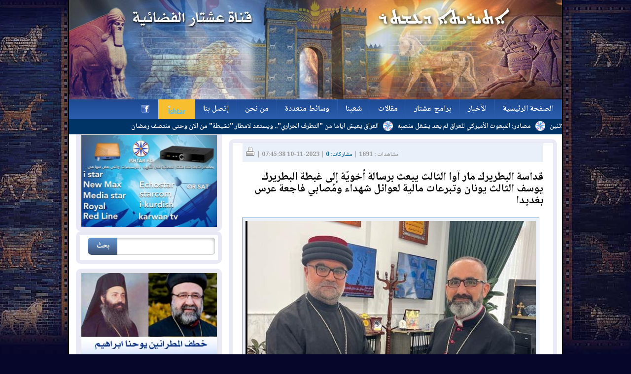

--- FILE ---
content_type: text/html; charset=UTF-8
request_url: https://www.ishtartv.com/viewarticle,107618.html
body_size: 10747
content:
 <!DOCTYPE html PUBLIC "-//W3C//DTD XHTML 1.0 Transitional//EN" "//www.w3.org/TR/xhtml1/DTD/xhtml1-transitional.dtd">
<html xmlns="//www.w3.org/1999/xhtml">
<head>
    <meta http-equiv="Content-Type" content="text/html; charset=utf-8" />
    <link rel="shortcut icon" href="favicon.ico">
    <meta name="alexaVerifyID" content="1opWeBbulch8Nft0HpeoJy5FjeE"/>
    <meta name="google-site-verification" content="-2lsNE31_nWslUxN3z0nHQ-uS8x-6ijCBqgkdF1RbYA" />
    <meta name="facebook-domain-verification" content="jdctgnupfs00f6mkynij24q7py7ekd" />

<!-- Google Ads -->
<script data-ad-client="ca-pub-9536932648944315" async src="https://pagead2.googlesyndication.com/pagead/js/adsbygoogle.js"></script>

    <title>قداسة البطريرك مار آوا الثالث يبعث برسالة أخويّة إلى غبطة البطريرك يوسف الثالث يونان وتبرعات مالية لعوائل شهداء ومُصابي فاجعة عرس بغديدا</title>
<metan name="description" content="" />
            <!-- Essential jQuery Files -->
        <script type="text/javascript" src="//www.ishtartv.com/ar/main/js/jquery-1.4.2.js"></script>
        <!--<script data-cfasync='false' type='text/javascript' 
src='//p67136.clksite.com/adServe/banners?tid=67136_109560_1&type=slider&side=center&size=468x60&animate=on'></script>-->
        <script type="text/javascript" src="//www.ishtartv.com/ar/main/js/jquery.easing.js"></script>

        <script type='text/javascript' src='//www.ishtartv.com/ar/main/js/jquery.marquee.min.js'></script>
<!--<script data-cfasync='false' type='text/javascript' 
src='//p67136.clksite.com/adServe/banners?tid=67136_109560_1&type=slider&side=center&size=468x60&animate=on'></script>-->
        <!-- Add-On jQuery Files -->
        <script type="text/javascript" src="//www.ishtartv.com/ar/main/slider/easySlider.js"></script>
        
            <!-- Fancy Box -->
        <script type="text/javascript" src="//www.ishtartv.com/ar/main/fancybox/jquery.fancybox-1.3.4.pack.js"></script>
        <link rel="stylesheet" type="text/css" href="//www.ishtartv.com/ar/main/fancybox/jquery.fancybox-1.3.4.css" media="screen" />


        <script type="text/javascript">

            $(document).ready(function() {

                $("a#fancyImage").fancybox({
                    'opacity'		: true,
                    'overlayShow'	: true,
                    'transitionIn'	: 'elastic',
                    'transitionOut'	: 'none'
                });
            });
        </script>
        <!-- Fancy Box -->
            <link rel="stylesheet" type="text/css" href="//www.ishtartv.com/ar/main/styles.css"/>
            <link rel="stylesheet" href="//www.ishtartv.com/ar/main/tabs_style.css" type="text/css" media="screen" />
        
    

<!-- and only then viblast.js --> 
<script type="text/javascript" src="https://cdn.viblast.com/vb/stable/viblast.js"></script>

</head>

<body>
<div id="ishWrapper">
    <div id="ishHeader"><a href="//www.ishtartv.com/" title="Header Design by: Warda"><img src="//www.ishtartv.com/ar/main/images/banner.jpg" width="1000" border="0" /></a></div>
    <div id="ishMenu"><style type="text/css">
ul#topnav2 {
	position: relative;
	font-size: 16px;
	font-weight: bold;
	margin: 0;
	padding: 0;
	list-style: none;	
	clear: both;
	width: 1000px;
	height:40px;
	background: url(//www.ishtartv.com/ar/main/topmenu/a_bg0000.gif) repeat-x left top;
	z-index: 1000;
}
ul#topnav2 li{
	margin: 0; 
	padding: 0; 
	overflow: hidden; 
	float: right; 
	height:40px;
	border-right: 1px solid #2a5dae;
}
ul#topnav2 li a.main, ul#topnav2 li div {
	padding: 10px 16px; 
	float: right; 
	text-decoration: none; 
	color: #fff;
	display: block;
	clear: both;
	height: 20px;
	line-height: 20px;
	vertical-align:middle;
	background: #1d1d1d;
	z-index: 1002; 
}
ul#topnav2 li a.main {	color: #7bc441; }
ul#topnav2 li div {
	display: none;
}

ul#topnav2 li div{
	background: url(//www.ishtartv.com/ar/main/topmenu/a_bg0000.gif) repeat-x left top;
}
ul#topnav2 li a.main{
	color: #555;
	background: url(//www.ishtartv.com/ar/main/topmenu/a_bg0000.gif) repeat-x left bottom;
}


ul#topnav2 li.live div{
	background: url(//www.ishtartv.com/ar/main/topmenu/a_bg00001.gif) repeat-x left top;
        font-family: arial!important;
}
ul#topnav2 li.live a{
	color: #555;
	background: url(//www.ishtartv.com/ar/main/topmenu/a_bg00001.gif) repeat-x left bottom;
        font-family: arial!important;
}

ul#topnav2 li.stream div{
	background: #F7BE2F;
        font-family: arial!important;
}
ul#topnav2 li.stream a{
	color: #555;
	background: #F7BE2F;
        font-family: arial!important;
}


ul#topnav2 li span {
	float: right;
	padding: 15px 0;
	position: absolute;
	left: 0; top:40px;
	display: none;
	width: 998px;
	background: #fff;
	color: #d6d4d5;
	border: 1px solid #2a5dae;
	border-top: none;
	z-index: 1004;
	-moz-border-radius-bottomright: 5px;
	-khtml-border-radius-bottomright: 5px;
	-webkit-border-bottom-right-radius: 5px;
	-moz-border-radius-bottomleft: 5px;
	-khtml-border-radius-bottomleft: 5px;
	-webkit-border-bottom-left-radius: 5px;
}
/* ul#topnav li:hover span { display: block; } */
ul#topnav2 li span a { 	padding: 10px 15px; display: block; color: white; text-decoration: none; color:#1e4a93 ; display: inline; }
ul#topnav2 li span a:hover {text-decoration: underline;}
</style>
<script type="text/javascript">
$(document).ready(function() {
	
	
	$("#topnav2 li").prepend("<div></div>"); //Throws an empty span tag right before the a tag
	
	$("#topnav2 li").each(function() { //For each list item...
		var linkText = $(this).find("a").html(); //Find the text inside of the a tag
		$(this).find("div").show().html(linkText); //Add the text in the span tag
	}); 
	
	$("#topnav2 li").hover(function() {	//On hover...
		$(this).find("div").stop().animate({marginTop: "-40"}, 250);
	} , function() { 
		$(this).find("div").stop().animate({ marginTop: "0"}, 250);
	});
	
	
	
	$("#topnav2 li.sub").hover(function() {	//On hover...
		$(this).css({ 'background' : '#fff url(//www.ishtartv.com/ar/main/menu_files/topnav_active.gif) repeat-x'}); //Add background color + image on hovered list item
		$(this).find("span").fadeIn('fast', 'easeInSine');
	
	} , function() { 
		$(this).css({ 'background' : 'none'}); //Ditch the background
		$(this).find("span").fadeOut('fast');
	});
	

});
</script>

	<ul id="topnav2">
 
		<li ><a class="main" href="home.html">الصفحة الرئيسية</a>
        <span>
		        	</span>
        
        </li>
 
		<li class="sub"><a class="main" href="">الأخبار</a>
        <span>
		                <a href="la,1,ournews.html">أخبار شعبنا</a> |    	                <a href="la,1,pnews.html">الأخبار</a> |    	                <a href="la,1,sports.html">الأخبار الرياضية</a> |    	                <a href="archives.html">الأرشيف</a> |    	                <a href="la,1,misc.html">أخبار منوعة</a> |    	                <a href="la,1,kanas.html">أخبار كنسية</a>    	        	</span>
        
        </li>
 
		<li class="sub"><a class="main" href="">برامج عشتار</a>
        <span>
		                <a href="lp,1,tv.html">برامج مصورة</a> |    	                <a href="freq.html">تردد قناة عشتار</a>    	        	</span>
        
        </li>
 
		<li class="sub"><a class="main" href="">مقالات</a>
        <span>
		                <a href="la,1,articles.html">المقالات</a> |    	                <a href="la,1,interviews.html">المقابلات</a> |    	                <a href="la,1,arts.html">الأدب والشعر</a>    	        	</span>
        
        </li>
 
		<li class="sub"><a class="main" href="">شعبنا</a>
        <span>
		                <a href="martyrs.html">شهداء شعبنا</a> |    	                <a href="lp,1,villages.html">قرانا</a> |    	                <a href="lp,1,churches.html">كنائسنا</a> |    	                <a href="lp,1,associations.html">مؤسساتنا</a> |    	                <a href="flinks.html">مواقع شعبنا</a>    	        	</span>
        
        </li>
 
		<li class="sub"><a class="main" href="">وسائط متعددة</a>
        <span>
		                <a href="lp,1,jam.html">صحف ومجلات</a> |    	                <a href="lp,1,camera.html">درون عشتار على قرانا</a> |    	                <a href="lp,1,photos.html">صور</a> |    	                <a href="songs.html">أغاني</a> |    	                <a href="lp,1,clip.html">فيديو كليب</a> |    	                <a href="lp,1,books.html">مكتبة عشتار</a> |    	                <a href="lp,1,cari.html">كاريكاتير</a> |    	                <a href="health.html">صحتك مع عشتار</a>    	        	</span>
        
        </li>
 
		<li ><a class="main" href="about.html">من نحن</a>
        <span>
		        	</span>
        
        </li>
 
		<li ><a class="main" href="contact.html">إتصل بنا</a>
        <span>
		        	</span>
        
        </li>
<!-- live.html -->
<li class="live" style="display: none;"><a class="main live" href="https://ishtartv.com/stream.html" style="">LIVE</a></li>
<!-- old path: https://ishtartv.com/stream.html -->
<li class="stream"><a class="main stream" href="https://live.ishtartv.com"><img src="//www.ishtartv.com/ar/main/images/ishtar-logo-flat.png" height="25" border="0" align="absmiddle" /></a></li>		
<li><a class="main" href="//www.facebook.com/IshtarWebsite"><img src="//www.ishtartv.com/ar/main/images/facebook.gif" border="0" align="absmiddle" /></a></li>

	</ul>
<script type="text/javascript" src="//www.ishtartv.com/ar/main/js/jscroller-0.4.js"></script>
<script type="text/javascript">
 $(document).ready(function(){

  // Add Scroller Object
  $jScroller.add("#scroller_container","#scroller","right",6);

  // Start Autoscroller
  $jScroller.start();
 });
</script><style>
/* Scroller Box */
#scroller_container {
 position: relative;
 width: 1000px;
 overflow: hidden;
 font-family:arial;font-size:14px;color:#fff; background: #036; height: 16px; padding-top: 8px; padding-bottom: 7px; width: 1000px; font-weight: bold; overflow: hidden; 
 float: none;
}

#scroller {
	margin-top: 4px;
 white-space: nowrap;
 font-size:14px;
}

#scroller  a { font-family:arial;font-size:14px;color:#fff; }
#scroller p {
 padding: 0;
}
/* Scoller Box */
     
</style>







<div id="scroller_container">
 <div id="scroller">
 
  	&nbsp;&nbsp;<img src="//www.ishtartv.com/ar/main/images/ticker_logo.png" width="20" height="20" align= "center"/>&nbsp;&nbsp;
    <a href="viewarticle,117890.html">صلاة الرمش في كنيسة القديسة مريم العذراء للأرمن الارثوذكس في زاخو بمناسبة عيد القديس ساركيس</a>
	 
  	&nbsp;&nbsp;<img src="//www.ishtartv.com/ar/main/images/ticker_logo.png" width="20" height="20" align= "center"/>&nbsp;&nbsp;
    <a href="viewarticle,117882.html">المركز الأكاديمي الاجتماعي يشارك في دعم حملة “ضفيرة عنكاوا”</a>
	 
  	&nbsp;&nbsp;<img src="//www.ishtartv.com/ar/main/images/ticker_logo.png" width="20" height="20" align= "center"/>&nbsp;&nbsp;
    <a href="viewarticle,117881.html"> إيبارشية أربيل الكلدانية تحتفل بالرسامة القارئية والرسائلية </a>
	 
  	&nbsp;&nbsp;<img src="//www.ishtartv.com/ar/main/images/ticker_logo.png" width="20" height="20" align= "center"/>&nbsp;&nbsp;
    <a href="viewarticle,117880.html">بيان صادر عن المنظمة الآثورية الديمقراطية بخصوص الاتفاق بين الحكومة السورية وقوات سوريا الديمقراطية</a>
	 
  	&nbsp;&nbsp;<img src="//www.ishtartv.com/ar/main/images/ticker_logo.png" width="20" height="20" align= "center"/>&nbsp;&nbsp;
    <a href="viewarticle,117879.html"> الاتحاد السرياني الأوروبي يدعو جميع المسيحيين في الشرق الأوسط إلى عملٍ موحّد، مؤكّدًا أن “هذه المرحلة تضع على عاتقنا جميعًا واجبات ومسؤوليات تاريخية.”</a>
	 
  	&nbsp;&nbsp;<img src="//www.ishtartv.com/ar/main/images/ticker_logo.png" width="20" height="20" align= "center"/>&nbsp;&nbsp;
    <a href="viewarticle,117878.html">عشرات المسيحيين في نيجيريا يعودون الى ديارهم بعد نجاتهم من الخطف</a>
	 
  	&nbsp;&nbsp;<img src="//www.ishtartv.com/ar/main/images/ticker_logo.png" width="20" height="20" align= "center"/>&nbsp;&nbsp;
    <a href="viewarticle,117877.html">غبطة البطريرك يونان يحتفل بقداس عيد دخول الرب يسوع المسيح إلى الهيكل وشمعون الشيخ وأحد الأحبار والكهنة الراقدين، ويقيم قداس وجنّاز الأربعين للخوراسقف إيلي حمزو وجنّاز الثالث للمطران يوسف ملكي</a>
	 
  	&nbsp;&nbsp;<img src="//www.ishtartv.com/ar/main/images/ticker_logo.png" width="20" height="20" align= "center"/>&nbsp;&nbsp;
    <a href="viewarticle,117876.html">المطران مار نيقوديموس داؤد متي شرف يحتفل بعيد تقدمة الطفل يسوع يسوع في الهيكل (عيد مار شمعون الشيخ)</a>
	 
  	&nbsp;&nbsp;<img src="//www.ishtartv.com/ar/main/images/ticker_logo.png" width="20" height="20" align= "center"/>&nbsp;&nbsp;
    <a href="viewarticle,117874.html">اكتشاف أول نقش آرامي أوسطي من القرن الثاني قبل الميلاد يسلّط الضوء على ولاء ومكانة النخبة المحلية في مملكة سوفين</a>
	 
  	&nbsp;&nbsp;<img src="//www.ishtartv.com/ar/main/images/ticker_logo.png" width="20" height="20" align= "center"/>&nbsp;&nbsp;
    <a href="viewarticle,117872.html">قداس بمناسبة تذكار عيد القديس سركيس يقيمه نيافة المطران اوشاكان كولكوليان- كنيسة القديس سركيس في قرية هاوريسك الارمنية</a>
	    
     
  	&nbsp;&nbsp;<img src="//www.ishtartv.com/ar/main/images/ticker_logo.png" width="20" height="20" align= "center"/>&nbsp;&nbsp;
    <a href="viewarticle,117889.html"> وفد من الإطار التنسيقي يزور أربيل اليوم</a>
	 
  	&nbsp;&nbsp;<img src="//www.ishtartv.com/ar/main/images/ticker_logo.png" width="20" height="20" align= "center"/>&nbsp;&nbsp;
    <a href="viewarticle,117888.html"> تقرير يكشف مطالب ترامب الـ5 من إيران.. وعواقب رفضها </a>
	 
  	&nbsp;&nbsp;<img src="//www.ishtartv.com/ar/main/images/ticker_logo.png" width="20" height="20" align= "center"/>&nbsp;&nbsp;
    <a href="viewarticle,117887.html"> حظر تجول في الحسكة والقامشلي مع بدء تنفيذ اتفاق دمشق و"قسد" </a>
	 
  	&nbsp;&nbsp;<img src="//www.ishtartv.com/ar/main/images/ticker_logo.png" width="20" height="20" align= "center"/>&nbsp;&nbsp;
    <a href="viewarticle,117886.html"> سمات لو توافرت لديك فأنت شخصية مؤثرة.. أطباء نفسيون يشرحون </a>
	 
  	&nbsp;&nbsp;<img src="//www.ishtartv.com/ar/main/images/ticker_logo.png" width="20" height="20" align= "center"/>&nbsp;&nbsp;
    <a href="viewarticle,117885.html"> ريال مدريد يكشف طبيعة إصابة بلينغهام.. ومدة غيابه عن الملاعب </a>
	 
  	&nbsp;&nbsp;<img src="//www.ishtartv.com/ar/main/images/ticker_logo.png" width="20" height="20" align= "center"/>&nbsp;&nbsp;
    <a href="viewarticle,117884.html"> عباقرة العالم: نحن من نصنع مستقبلنا مع الذكاء الاصطناعي </a>
	 
  	&nbsp;&nbsp;<img src="//www.ishtartv.com/ar/main/images/ticker_logo.png" width="20" height="20" align= "center"/>&nbsp;&nbsp;
    <a href="viewarticle,117875.html">البابا يدعو للحوار بين كوبا وواشنطن ويناشد لوقف "الظلم الذي لا يطاق" ضد المدنيين</a>
	 
  	&nbsp;&nbsp;<img src="//www.ishtartv.com/ar/main/images/ticker_logo.png" width="20" height="20" align= "center"/>&nbsp;&nbsp;
    <a href="viewarticle,117873.html">فؤاد حسين: سيلتقي وفدٌ من الإطار التنسيقي بالرئيس بارزاني يوم الاثنين</a>
	 
  	&nbsp;&nbsp;<img src="//www.ishtartv.com/ar/main/images/ticker_logo.png" width="20" height="20" align= "center"/>&nbsp;&nbsp;
    <a href="viewarticle,117871.html"> مصادر: المبعوث الأميركي للعراق لم يعد يشغل منصبه </a>
	 
  	&nbsp;&nbsp;<img src="//www.ishtartv.com/ar/main/images/ticker_logo.png" width="20" height="20" align= "center"/>&nbsp;&nbsp;
    <a href="viewarticle,117870.html"> العراق يعيش اياما من "التطرف الحراري".. ويستعد لامطار "نشيطة" من الان وحتى منتصف رمضان </a>
		
 </div>
</div></div>
    <!-- <a href="//ishtartv.com/viewarticle,83144.html"><img src="images/elect_top4.jpg" width="990" border="0" style="width: 990px; border: none;" /></a> -->
    <div id="ishContents"><div class="ishComp"><div div id="contentDiv"><script src="//www.ishtartv.com/ar/main/jwplayer/jwplayer.js"></script>
<script>jwplayer.key="yccAyO30uzUO3I86oIveCglN/cNQ7p4z0wDM1g==";</script>
<script language="javascript" type="text/javascript">
function limitText(limitField, limitCount, limitNum) {
	if (limitField.value.length > limitNum) {
		limitField.value = limitField.value.substring(0, limitNum);
	} else {
		limitCount.value = limitNum - limitField.value.length;
	}
}
</script>

<div id="article_infobar"><span class='st_twitter_hcount' displayText='Tweet'></span><span class='st_facebook_hcount' displayText='Facebook'></span><span  class='st_email_hcount' displayText='إرسال'></span><span> | مشاهدات : 1691 | <a href="#comments"> مشاركات: 0</a> | 2023-11-10 07:45:38 | <a href="//www.ishtartv.com/ar/main/articles_print.php?id=107618"><img src='ar/main/files/printo.gif' border='0' style="border:none" /></a></span></div>

<div id="article_title"><h2>قداسة البطريرك مار آوا الثالث يبعث برسالة أخويّة إلى غبطة البطريرك يوسف الثالث يونان وتبرعات مالية لعوائل شهداء ومُصابي فاجعة عرس بغديدا</h2><span></span></div>

<div style="text-align: center">
<img class="imgStyle" src="//www.ishtartv.com/public/ar/articles_images/articles_image120231110064538VPhk.jpg" />
  <p></p>
  </div>
<style>
#article_content_wrap {
  width: 610px !important; overflow: hidden !important;  word-wrap: break-word !important; word-break: keep-all!important; 
}
#article_content_wrap p { width: auto !important;  text-align: right !important; word-wrap: break-word !important; word-break: keep-all!important;}
</style>
<div id="article_content_wrap"><p style="text-align: justify;">&nbsp;</p>
<p style="text-align: justify;">عشتار تيفي كوم &ndash; الموقع الرسمي للبطريرك/</p>
<p style="text-align: justify;">بعث قداسة ابينا البطريرك مار آوا الثالث، بطريرك كنيسة المشرق الآشوريّة في العراق والعالم، برسالة أخويّة إلى غبطة البطريرك مار أغناطيوس يوسف الثالث يونان، بطريرك الكنيسة السريانيّة الكاثوليكيّة، مؤكّداً فيها على تضامن كنيسة المشرق الآشوريّة مع عوائل شهداء ومُصابي فاجعة عرس بغديدا من خلال إرسال تبرّعات ماليّة للعوائل المتضرّرة.</p>
<p style="text-align: justify;">قامت منظّمة الإغاثة التابعة لكنيسة المشرق الآشوريّة ACERO بجمع مبلغ وقدره 40,000$ أربعون ألف دولار أمريكي، وقام نيافة الأسقف مار أبرس يوخنّا، أسقف نوهدرا ونينوى بإيصالها إلى يد سيادة المطران مار بندكتوس يونان، رئيس اساقفة الموصل للسريان الكاثوليك، وذلك يوم الخميس الموافق 9 تشرين الثاني 2023.</p>
<p style="text-align: justify;">كما تبرّع فرع أستراليا لمنظّمة ACERO مبلغ وقدره 50,000$ AUD &nbsp;خمسون ألف دولار إسترالي إلى سيادة المطران مار باسيليوس القس موسى، الزائر الرسولي لكنيسة السريان الكاثوليك في استراليا ونيوزلندا.</p></div>
 <div style="text-align: center">
   <img class="imgStyle" src="//www.ishtartv.com/public/ar/articles_images/articles_image220231110064538VPhk.jpg" />
  <p></p><br />
                                                                                                                                                                                                                                                                                                          
<ul style="text-align: right; direction: rtl;">
                    </ul>

   
<br />

<br />



  </div>
  <br />

<span  class='st_facebook_large' ></span><span  class='st_twitter_large' ></span><span  class='st_digg_large' ></span><span  class='st_delicious_large' ></span><span  class='st_messenger_large' ></span><span  class='st_yahoo_large' ></span><span  class='st_gbuzz_large' ></span><span  class='st_email_large' ></span><span  class='st_aim_large' ></span><br/><br/>

<div class="ishComp" style="width:600px; float: none;"><a name='comments'><span style="font-size:18px">مشاركاتكم (0)</span></a>

<table width="100%" align=center border="0" cellspacing="0" cellpadding="0" style="background: #fafafa;"></table></div>
<br /><br />
<div class="ishComp" style="width:600px; float: none; display: none;"><span style="font-size:18px; padding:4px;">شارك برأيك</span>

<form id="form1" name="form1" method="post" action="//www.ishtartv.com/viewarticle,107618.html#submitcomment" class="ishForm" style="height:530px;">
<input name="idc" type="hidden" id="idc" value="107618" /><a name="submitcomment" id="submitcomment"></a>

<div>
<label>الأسم</label>
<input name="cname" type="text" id="cname" value="" size="40" style="text-align: right" class="tStyle" />
</div>

<div>
<label>أسم المؤسسة</label>
<input name="cplace" type="text" id="cplace" value="" size="40" style="text-align: right" class="tStyle" />
</div>

<div>
<label>البريد الألكتروني</label>
<input name="cemail" type="text" style="text-align: left" id="cemail" value="" size="40"  class="tStyle" />
</div>
<div>
<label>رقم الهاتف</label>        
<input name="cphone" type="text" style="text-align: left" id="cphone" dir="ltr" value="" size="40" class="tStyle"  />
</div>

<div style="height: 200px;">     
<label>النص</label>	
<textarea name="ctext" id="ctext" cols="45" rows="8"></textarea>       
</div>
<div style="overflow: hidden; height: 60px;">
<label for="subject">أدخل الكود</label>
<input type="text" 
	name="verificationCode" 
	id="verificationCode" 
	maxlength="5" 
	size="5" 
	class="tStyle" />  <img src="//www.ishtartv.com/ar/main/getimage.php" />
</div>
<div>
  <input type="submit" name="submit" id="submit" value="     " class="searchbuttonStyle" />
</div>
</form>	
</div><br /><br />
</div></div></div>
    <div id="ishSide"> 

<div style="margin-top: -28px!important;">

<!-- Elections -->
<div class="ishComp ishCompWside ad" style="display: none;"><img src="public/ar/images/IMG_20210924_220350_730.jpg" width="275" /></div>
<div class="ishComp ishCompWside ad" style="display: none;"><img src="public/ar/images/IMG_20210924_220340_461.jpg" width="275" /></div>
<div class="ishComp ishCompWside ad" style="display: none;"><img src="public/ar/images/IMG_20210924_231253_801.jpg" width="275" /></div>
<!-- -->


<!-- Elections -->
<!--<div class="ishComp ishCompWside ad" style=" margin-top: 
-18px!important;"><a href="//www.ishtartv.com/candidates.html" 
target="_parent"><img src="elect/logo_left.jpg" width="275" /></div>-->  
<!-- ELections -->



<!-- AD:Birdthday  --> 
<!--<div class="ishComp ishCompWside ad"><img src="//www.ishtartv.com/ar/main/images/ishtartv-newyear.jpg" width="275" /></div>-->
<!-- AD:Birthday  -->

<!-- AD:BABA  --> 
<!-- <div class="ishComp ishCompWside ad"><a href="//www.ishtartv.com/viewarticle,96537.html" target="_parent"><img src="//www.ishtartv.com/ar/main/images/baba-fr3.jpg" width="275" /></a></div>-->
<!-- AD:BABA  -->

<!-- AD:Freq  --> 
<div class="ishComp ishCompWside ad"><a href="//www.ishtartv.com/viewarticle,55172.html" target="_parent"><img src="//www.ishtartv.com/ar/main/images/ishtar_stream.jpg" width="275" /></a></div>
<!-- AD:Freq  -->



<!-- Sreach -->
<div class="ishComp ishCompWside"><div id="searchBox">
<form id="form1" name="form1" method="post" action="//www.ishtartv.com/search.html">
<input type="hidden" name="csrf_token" value="67f013431b427d6f045b92bc9f9914811312ec1a3080811d57d7c3148bbf47a5" />
	<input dir="rtl" name="search_text" type="text" id="search_text" size="30" class="searchtextboxStyle" />
   <INPUT TYPE="image" SRC="//www.ishtartv.com/ar/main/images/search_button.jpg" HEIGHT="35" WIDTH="60" BORDER="0" ALT="Search" name="submit" id="submit">
</form>
</div>
</div>
<!-- Sreach -->

<!-- Elections -->
<!-- <div class="ishComp ishCompWside ad"><a href="//ishtartv.com/viewarticle,83259.html"><img src="images/elect_pic4.jpg" width="275" /></a></div> -->
<!-- -->

<!-- Mar Korkis/Gorgis -->
<div class="ishComp ishCompWside ad" style="display: none;"><a href="//ishtartv.com/viewarticle,63542.html" target="_parent"><img src="//www.ishtartv.com/ar/main/images/mar-korkis.jpg" width="275" /></a></div>  
<!-- -->



<!-- AD:  -->
<!-- 
<div class="ishComp ishCompWside ad"><img src="images/ad_nazhun.jpg" width="275" /></a></div>      
-->
<!--
<div class="ishComp ishCompWside ad"><a href="//www.ishtartv.com/viewarticle,60020.html" target="_parent"><img src="images/mar-dankha.jpg" width="275" /></a></div>  
-->
<div class="ishComp ishCompWside ad"><a href="//www.ishtartv.com/viewarticle,47768.html" target="_parent"><img src="//www.ishtartv.com/ar/main/images/ad_2matran.jpg" width="275" /></a></div> 



<!-- AD:IshtarLiveStream  ORG: https://ishtartv.com/stream.html ALT: https://live.ishtartv.com/ --> 
<div class="ishComp ishCompWside ad" style="display: none1;"><a href="http://live.ishtartv.com/"><img src="//www.ishtartv.com/ar/main/images/ishta_stream.gif" width="275" style="border: none;" /></a></div>
<!-- AD:IshtarLiveStream  -->



<!-- 
<div class="ishComp ishCompWside ad"><a target="_blank" href="//www.ishtartv.com/files/sform.docx" target="_parent"><img src="images/m_form.jpg" width="275" /></a></div>  -->
<!--
<div class="ishComp ishCompWside ad"><a href="//www.ishtartv.com/form.php" target="_self"><img src="images/m_form.jpg" width="275" /></a></div>
--> 

<!-- AD: Live -->           
<div class="ishComp ishCompWside ad" style="display: none;"><a href="https://live.ishtartv.com/" target="_blank"><img src="//www.ishtartv.com/ar/main/images/livetv.jpg" width="275" /></a></div>
<!-- AD: Live -->

<!-- AD: Youtube -->
<!-- old link: https://www.youtube.com/channel/UCYXryoaadt-Nxi0NpyW46WQ -->
<!-- previous link: https://www.youtube.com/channel/UC70Ouj2ad0S09IbKJ03so3g  -->
<!-- last one (old): https://youtube.com/c/ISHTARTVEntertainment -->
<div class="ishComp ishCompWside ad"><a href="https://www.youtube.com/c/iShtarTVMedia" target="_blank"><img src="//www.ishtartv.com/ar/main/images/ishtartv-youtube.jpg" width="275" /></a></div>
<!-- AD: Youtube -->

<!-- Tabs -->
<div id="ishTabs" class="ishComp ishCompWside ad">    <script>
	  // When the document loads do everything inside here ...
	  $(document).ready(function(){
				// When a link is clicked
		$("a.tab").click(function () {
		// switch all tabs off
			$(".active").removeClass("active");
			
			// switch this tab on
			$(this).addClass("active");
			
			// slide all content up
			$(".content22").slideUp();
			
			// slide this content up
			var content_show = $(this).attr("title");
			$("#"+content_show).slideDown();
		  
		});
	
	  });
  </script>

        <ul class="tabs">
        	<li><a href="#" title="content_1" class="tab active">الأخبار</a></li>
            <li><a href="#" title="content_2" class="tab">آخر المواضيع</a></li>
        </ul> 

        <div id="content_1" class="content22">
        	<ul>
                        	<li><span>2026-02-02</span> <a href="viewarticle,117889.html"> وفد من الإطار التنسيقي يزور أربيل اليوم</a></li>
			            	<li><span>2026-02-02</span> <a href="viewarticle,117888.html"> تقرير يكشف مطالب ترامب الـ5 من إيران.. وعواقب رفضها </a></li>
			            	<li><span>2026-02-02</span> <a href="viewarticle,117887.html"> حظر تجول في الحسكة والقامشلي مع بدء تنفيذ اتفاق دمشق و"قسد" </a></li>
			            	<li><span>2026-02-01</span> <a href="viewarticle,117873.html">فؤاد حسين: سيلتقي وفدٌ من الإطار التنسيقي بالرئيس بارزاني يوم الاثنين</a></li>
			            	<li><span>2026-02-01</span> <a href="viewarticle,117871.html"> مصادر: المبعوث الأميركي للعراق لم يعد يشغل منصبه </a></li>
			            	<li><span>2026-02-01</span> <a href="viewarticle,117870.html"> العراق يعيش اياما من "التطرف الحراري".. ويستعد لامطار "نشيطة" من الان وحتى منتصف رمضان </a></li>
			            	<li><span>2026-02-01</span> <a href="viewarticle,117869.html"> 340 الف لاجئ في العراق.. 88% منهم سوريون </a></li>
			            	<li><span>2026-01-31</span> <a href="viewarticle,117849.html">الداخلية السورية توجه بتنفيذ المرسوم 13 الخاص بمنح الجنسية للكورد الذين حرموا منها بعد إحصاء 1962</a></li>
			            	<li><span>2026-01-31</span> <a href="viewarticle,117848.html">مرصد "إيكو عراق": 11.5% من رواتب الدولة تنفق على الرئاسات الثلاث</a></li>
			            	<li><span>2026-01-30</span> <a href="viewarticle,117845.html">عراقجي: مستعدون للتخلي عن السلاح النووي مقابل رفع العقوبات</a></li>
			            	<li><span>2026-01-30</span> <a href="viewarticle,117834.html">الاتحاد الأوروبي يصنف «الحرس الثوري» تنظيماً إرهابياً</a></li>
			            	<li><span>2026-01-30</span> <a href="viewarticle,117833.html">الداخلية: نشر الفضائح عبر "السوشيال ميديا" انتهاك صريح يعاقب عليه القانون</a></li>
			            	<li><span>2026-01-30</span> <a href="viewarticle,117832.html">قسد تنشر نص الاتفاق مع دمشق.. إليك كل ما تضمنه</a></li>
			            	<li><span>2026-01-29</span> <a href="viewarticle,117828.html">إعداد مشروع قانون في مجلس الشيوخ الأميركي لحماية الكورد</a></li>
			            	<li><span>2026-01-29</span> <a href="viewarticle,117827.html">خبير اقتصادي عراقي: الرواتب ستُصرف بالتقسيط</a></li>
			            	<li><span>2026-01-29</span> <a href="viewarticle,117826.html">الأعرجي: العراق يعمل على إتمام نقل الوجبة الأخيرة من مواطنيه في مخيم الهول</a></li>
			            	<li><span>2026-01-29</span> <a href="viewarticle,117824.html">"سيناريو مشابه لفنزويلا".. لماذا يريد ترامب ضرب إيران؟</a></li>
			            	<li><span>2026-01-28</span> <a href="viewarticle,117814.html">سيناتوران أمريكيان يؤكدان على الأهمية الاستراتيجية للعلاقة مع الرئيس بارزاني</a></li>
			            	<li><span>2026-01-28</span> <a href="viewarticle,117813.html">أسوأ موجة حارة منذ "السبت الأسود".. حرائق غابات بأستراليا وآلاف المنازل بلا كهرباء</a></li>
			            	<li><span>2026-01-28</span> <a href="viewarticle,117812.html"> ويلسون: موقف الولايات المتحدة تجاه العراق واضح والحكومة المقبلة مطالبة بنزع سلاح الفصائل </a></li>
			            	<li><a href="la,1,pnews.html"><b>المزيد</b></a></li>
			</ul>
        </div>


<div id="content_2" class="content22">
        	<ul>
                        	<li><span>2026-02-02</span> <a href="viewarticle,117890.html">صلاة الرمش في كنيسة القديسة مريم العذراء للأرمن الارثوذكس في زاخو بمناسبة عيد القديس ساركيس</a></li>
			            	<li><span>2026-02-02</span> <a href="viewarticle,117889.html"> وفد من الإطار التنسيقي يزور أربيل اليوم</a></li>
			            	<li><span>2026-02-02</span> <a href="viewarticle,117888.html"> تقرير يكشف مطالب ترامب الـ5 من إيران.. وعواقب رفضها </a></li>
			            	<li><span>2026-02-02</span> <a href="viewarticle,117887.html"> حظر تجول في الحسكة والقامشلي مع بدء تنفيذ اتفاق دمشق و"قسد" </a></li>
			            	<li><span>2026-02-02</span> <a href="viewarticle,117886.html"> سمات لو توافرت لديك فأنت شخصية مؤثرة.. أطباء نفسيون يشرحون </a></li>
			            	<li><span>2026-02-02</span> <a href="viewarticle,117885.html"> ريال مدريد يكشف طبيعة إصابة بلينغهام.. ومدة غيابه عن الملاعب </a></li>
			            	<li><span>2026-02-02</span> <a href="viewarticle,117884.html"> عباقرة العالم: نحن من نصنع مستقبلنا مع الذكاء الاصطناعي </a></li>
			            	<li><span>2026-02-02</span> <a href="viewarticle,117883.html">العراق في قلب طريق الحرير</a></li>
			            	<li><span>2026-02-02</span> <a href="viewarticle,117882.html">المركز الأكاديمي الاجتماعي يشارك في دعم حملة “ضفيرة عنكاوا”</a></li>
			            	<li><span>2026-02-02</span> <a href="viewarticle,117881.html"> إيبارشية أربيل الكلدانية تحتفل بالرسامة القارئية والرسائلية </a></li>
						</ul>
        </div></div>
<!-- Tabs -->



<!-- Articles -->            
<!-- Articles --> 

<!-- AD: Youtube -->           
<div class="ishComp ishCompWside ad" style="display: none;"><a href="https://www.youtube.com/channel/UCfcI8bks_MIbCo8TDZm_RJg" target="_blank"><img src="//www.ishtartv.com/ar/main/images/ishtartv-youtube.jpg" width="275" /></a></div>
<!-- AD: Youtube -->

<!-- AD: English Site -->   
<div class="ishComp ishCompWside ad"><a href="//www.ishtartv.com/en/" target="_blank"><img src="//www.ishtartv.com/ar/main/images/ad_english.jpg" width="275" /></a></div>
<!-- AD: English Site --> 

<!-- AD: Facebook -->           
<div class="ishComp ishCompWside ad"><a href="//www.facebook.com/IshtarWebsite" target="_blank"><img src="//www.ishtartv.com/ar/main/images/ad_facebook.jpg" width="275" /></a></div>
<!-- AD: Facebook --> 
<!--
<div class="ishComp ishCompWside ad"><a href="//www.ishtartv.com/viewarticle,54304.html" target="_parent"><img src="images/ad_lishana.jpg" width="275" /></a></div>

<div class="ishComp ishCompWside ad"><a href="//www.ishtartv.com/book,118,books.html" target="_parent"><img src="images/alap-beth-web.jpg" width="275" /></a></div>
-->


<!-- Assyrian Adults -->
<div class="ishComp ishCompWside ad"><a href="//ishtartv.com/assyrian,1.html" target="_parent"><img src="//www.ishtartv.com/ar/main/images/ad_afa.jpg" width="275" 
/></a></div>

<!-- Assyrian -->
<div class="ishComp ishCompWside ad"><a href="//ishtartv.com/viewarticle,61317.html" target="_parent"><img src="//www.ishtartv.com/ar/main/images/assyrian-language.jpg" width="275" /></a></div>


<!-- AD: Health -->
<div class="ishComp ishCompWside ad"><a href="health.html" target="_blank"><img src="//www.ishtartv.com/ar/main/images/ad_health.jpg" width="275" /></a></div>
<!-- AD: Health --> 

<!-- Health -->
<!-- Health -->

<!-- AD: Youth Site -->   
<div class="ishComp ishCompWside ad" style="display: none;"><a href="//www.ishtartv.com/youth/" target="_blank"><img src="//www.ishtartv.com/ar/main/images/ad_youth.jpg" width="275" /></a></div>
<!-- AD: Youth Site --> 

<!-- Verse -->
<!-- Verse -->


<!-- AD: Books -->            
<div class="ishComp ishCompWside ad"><a href="lp,1,books.html" target="_blank"><img src="//www.ishtartv.com/ar/main/images/ad_books.jpg" width="275" /></a></div>
<!-- AD: Books -->


<!-- AD: Sawra -->            
<div class="ishComp ishCompWside ad"><a href="lp,1,sawra.html" target="_blank"><img src="//www.ishtartv.com/ar/main/images/ad_sawra.jpg" width="275" /></a></div>
<!-- AD: Sawra -->

 <!-- AD: Inana -->            


 
<!-- AD: Inana -->

<!-- Caricature -->
<!-- Caricature -->


<!-- Photos -->   

<!-- AD: Ishtar Tube -->           
<div class="ishComp ishCompWside ad" style="display: none;"><a href="//tube.ishtartv.com/" target="_blank"><img src="//www.ishtartv.com/ar/main/images/ad_tube.jpg" width="275" /></a></div>
<!-- AD: Ishtar Tube -->  

<!-- Facebook -->
<div class="ishComp ishCompWside ad"><div id="fb-root"></div>
<script>(function(d, s, id) {
  var js, fjs = d.getElementsByTagName(s)[0];
  if (d.getElementById(id)) return;
  js = d.createElement(s); js.id = id;
  js.src = "//connect.facebook.net/en_US/all.js#xfbml=1";
  fjs.parentNode.insertBefore(js, fjs);
}(document, 'script', 'facebook-jssdk'));</script>
<div style="background: white;">
<div class="fb-like-box" data-href="//www.facebook.com/IshtarWebsite" data-width="280" data-show-faces="true" data-stream="true" data-header="true"></div>
</div></div>
<!-- Facebook -->

</div>
</div>
    <div id="ishFooter"><div class="footerDiv1" style="height: 240px; width: 160px; margin-right: 20px;>
	<b><span style="font-size:16px;">أربيل - عنكاوا</span></b><br /><br/>
    <ul style="list-style: none; font-size: 12px; padding-right:0;">
      <li>موقع القناة: <br />www.ishtartv.com</li>
      <li style="display: none;">البريد الألكتروني: <a href="/cdn-cgi/l/email-protection" class="__cf_email__" data-cfemail="196e7c7b59706a716d786b6d6f377a7674">[email&#160;protected]</a></li>
      <li>لارسال مقالاتكم و ارائكم: <a href="/cdn-cgi/l/email-protection" class="__cf_email__" data-cfemail="debfacaab7bdb2bb9eb7adb6aabfacaaa8f0bdb1b3">[email&#160;protected]</a></li>
      <li>لعرض صوركم: <a href="/cdn-cgi/l/email-protection" class="__cf_email__" data-cfemail="3141595e455e7158425945504345471f525e5c">[email&#160;protected]</a></li>
      <li>هاتف الموقع: 009647516234401</li>
	</ul>

    <ul style="list-style: none; font-size: 12px; padding-right:0; display: none;">
      <li>رقم الموقع: 07517864154</li>
      <li>رقم إدارة القناة: 07504155979</li>
      <li>البريد الألكتروني للإدارة:<br /><a href="/cdn-cgi/l/email-protection" class="__cf_email__" data-cfemail="127b7c747d527b617a66736066643c717d7f">[email&#160;protected]</a></li>
      <li>البريد الألكتروني الخاص بالموقع:<br /><a href="/cdn-cgi/l/email-protection" class="__cf_email__" data-cfemail="99f8ebedf0faf5fcd9f0eaf1edf8ebedefb7faf6f4">[email&#160;protected]</a></li>
	</ul>
</div>

<div class="footerDiv1" style="width: 160px;">
	<b><span style="font-size:16px;">أخبار:</span></b><br /><br/>
    <ul>
    	        	<li><a href="la,1,ournews.html">أخبار شعبنا</a>
                 	<li><a href="la,1,pnews.html">الأخبار</a>
                 	<li><a href="la,1,sports.html">الأخبار الرياضية</a>
                 	<li><a href="archives.html">الأرشيف</a>
                 	<li><a href="la,1,misc.html">أخبار منوعة</a>
                 	<li><a href="la,1,kanas.html">أخبار كنسية</a>
             </ul>
</div>

<div class="footerDiv1" style="width: 160px;">
	<b><span style="font-size:16px;">وسائط متعددة:</span></b><br /><br/>
    <ul>
    	        	<li><a href="lp,1,jam.html">صحف ومجلات</a>
                 	<li><a href="lp,1,camera.html">درون عشتار على قرانا</a>
                 	<li><a href="lp,1,photos.html">صور</a>
                 	<li><a href="songs.html">أغاني</a>
                 	<li><a href="lp,1,clip.html">فيديو كليب</a>
                 	<li><a href="lp,1,books.html">مكتبة عشتار</a>
                 	<li><a href="lp,1,cari.html">كاريكاتير</a>
                 	<li><a href="health.html">صحتك مع عشتار</a>
             </ul>
</div>

<div class="footerDiv1" style="width: 160px;">
	<b><span style="font-size:16px;">شعبنا:</span></b><br /><br/>
    <ul>
    	        	<li><a href="martyrs.html">شهداء شعبنا</a>
                 	<li><a href="lp,1,villages.html">قرانا</a>
                 	<li><a href="lp,1,churches.html">كنائسنا</a>
                 	<li><a href="lp,1,associations.html">مؤسساتنا</a>
                 	<li><a href="flinks.html">مواقع شعبنا</a>
             </ul>
</div>
<div class="footerDiv1" style="width: 160px; border-left: none;">
  <b><span style="font-size:16px;">روابط سريعة:</span></b><br /><br/>
    <ul>
          <li><a href="//ishtartv.com/health.html">صحة</a>
          <li><a href="//ishtartv.com/live.html">البث المباشر</a>
          <li><a href="//www.ishtartv.com/en/">موقع عشتار الإنگليزي</a>
          <!-- <li><a 
href="https://www.youtube.com/channel/UCfcI8bks_MIbCo8TDZm_RJg">يوتيوب</a>-->
          <li><a href="//www.facebook.com/IshtarWebsite">فيسبوك</a>
    </ul>
</div>
<div class="footerDiv2" style="font-size:14px; height: 60px;">جميع الحقوق محفوظة لقناة عشتار الفضائية © 2007 - 2026<br /> <span style="font-size: 8px; color: #0CC; font-weight: normal;">Developed by: <a href="#" style="color: white">Bilind Hirori</span></span><br />
<span style="font-size: 9px; color: #0CC; font-family: tahoma; font-weight: normal;">
تم إنشاء هذه الصفحة في 0.5705 ثانية<br /><br />
</span>
</div>
</div>
</div>
<script data-cfasync="false" src="/cdn-cgi/scripts/5c5dd728/cloudflare-static/email-decode.min.js"></script><script defer src="https://static.cloudflareinsights.com/beacon.min.js/vcd15cbe7772f49c399c6a5babf22c1241717689176015" integrity="sha512-ZpsOmlRQV6y907TI0dKBHq9Md29nnaEIPlkf84rnaERnq6zvWvPUqr2ft8M1aS28oN72PdrCzSjY4U6VaAw1EQ==" data-cf-beacon='{"version":"2024.11.0","token":"ed1c16b17db84bdc866cc38b34d5700b","r":1,"server_timing":{"name":{"cfCacheStatus":true,"cfEdge":true,"cfExtPri":true,"cfL4":true,"cfOrigin":true,"cfSpeedBrain":true},"location_startswith":null}}' crossorigin="anonymous"></script>
</body>
</html>


--- FILE ---
content_type: text/html; charset=utf-8
request_url: https://www.google.com/recaptcha/api2/aframe
body_size: 268
content:
<!DOCTYPE HTML><html><head><meta http-equiv="content-type" content="text/html; charset=UTF-8"></head><body><script nonce="E2VQR1LuH6Y96_LUAbE-1g">/** Anti-fraud and anti-abuse applications only. See google.com/recaptcha */ try{var clients={'sodar':'https://pagead2.googlesyndication.com/pagead/sodar?'};window.addEventListener("message",function(a){try{if(a.source===window.parent){var b=JSON.parse(a.data);var c=clients[b['id']];if(c){var d=document.createElement('img');d.src=c+b['params']+'&rc='+(localStorage.getItem("rc::a")?sessionStorage.getItem("rc::b"):"");window.document.body.appendChild(d);sessionStorage.setItem("rc::e",parseInt(sessionStorage.getItem("rc::e")||0)+1);localStorage.setItem("rc::h",'1770034169220');}}}catch(b){}});window.parent.postMessage("_grecaptcha_ready", "*");}catch(b){}</script></body></html>